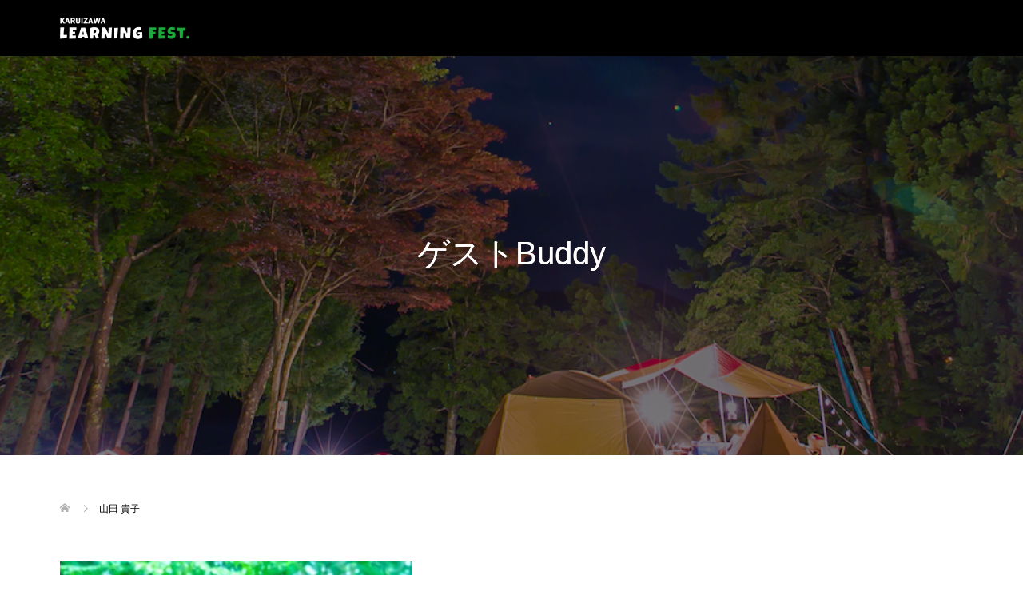

--- FILE ---
content_type: text/html; charset=UTF-8
request_url: https://learning-fest.jp/%E5%B1%B1%E7%94%B0-%E8%B2%B4%E5%AD%90/
body_size: 52083
content:
<!DOCTYPE html>
<html lang="ja"
	itemscope 
	itemtype="http://schema.org/Article" 
	prefix="og: http://ogp.me/ns#" >
<head>
<meta name="google-site-verification" content="zBv9wCTGh2xXEq2JnYjzVn5wbWUo3wiBckTizmNBPY0" />
<meta charset="UTF-8">
<meta name="description" content="山田 貴子参加予定日程：10月7日（金）8日（土）プロフィール神奈川県湯河原町生まれ。慶應義塾大学卒業、同大学院政策・メディア研究科修士課程在学中の2009年に起業。">
<meta name="viewport" content="width=device-width">
<title>山田 貴子 | 軽井沢ラーニングフェスティバル / KARUIZAWA LEARNING FESTIVAL</title>

<!-- All in One SEO Pack 2.7.3 by Michael Torbert of Semper Fi Web Design[414,480] -->
<link rel="canonical" href="https://learning-fest.jp/山田-貴子/" />
<meta property="og:title" content="山田 貴子 | 軽井沢ラーニングフェスティバル / KARUIZAWA LEARNING FESTIVAL" />
<meta property="og:type" content="article" />
<meta property="og:url" content="https://learning-fest.jp/山田-貴子/" />
<meta property="og:image" content="https://learning-fest.jp/wp-content/uploads/2025/09/LeaningFestOGP.png" />
<meta property="og:image:width" content="1200" />
<meta property="og:image:height" content="630" />
<meta property="og:site_name" content="軽井沢ラーニングフェスティバル" />
<meta property="og:description" content="山田 貴子 参加予定日程：10月7日（金）8日（土） プロフィール 神奈川県湯河原町生まれ。慶應義塾大学卒業、同大学院政策・メディア研究科修士課程在学中の2009年に起業。フィリピンの貧困層出身の若者とともに、援助する・されるの関係ではなく、プロフェショナルな仕事を通じ、誰もが自分の心のワクワクに正直に未来を選択できる社会を目指し、オンライン英会話、コミュニティカフェ、美容院など、さまざまな事業を立ち上げる。 2012年、世界経済フォーラムにより33歳以下のリーダーグローバルシェイパーに選出される。 日本国内では、神奈川県湯河原町、長野県軽井沢町にて、こどもたちを中心とした居場所づくりにも取り組む。2022年7月軽井沢発地エリアに森の集会所を開設。 一般社団法人ユガラボ代表理事 / 慶應義塾大学　講師(非常勤) / 神奈川県湯河原町地方創生アドバイザー・教育委員も担う。3人の母。趣味はこどもたちと遊ぶこと。" />
<meta property="article:published_time" content="2022-10-05T13:45:13Z" />
<meta property="article:modified_time" content="2022-10-05T13:46:26Z" />
<meta name="twitter:card" content="summary" />
<meta name="twitter:title" content="山田 貴子 | 軽井沢ラーニングフェスティバル / KARUIZAWA LEARNING FESTIVAL" />
<meta name="twitter:description" content="山田 貴子 参加予定日程：10月7日（金）8日（土） プロフィール 神奈川県湯河原町生まれ。慶應義塾大学卒業、同大学院政策・メディア研究科修士課程在学中の2009年に起業。フィリピンの貧困層出身の若者とともに、援助する・されるの関係ではなく、プロフェショナルな仕事を通じ、誰もが自分の心のワクワクに正直に未来を選択できる社会を目指し、オンライン英会話、コミュニティカフェ、美容院など、さまざまな事業を立ち上げる。 2012年、世界経済フォーラムにより33歳以下のリーダーグローバルシェイパーに選出される。 日本国内では、神奈川県湯河原町、長野県軽井沢町にて、こどもたちを中心とした居場所づくりにも取り組む。2022年7月軽井沢発地エリアに森の集会所を開設。 一般社団法人ユガラボ代表理事 / 慶應義塾大学　講師(非常勤) / 神奈川県湯河原町地方創生アドバイザー・教育委員も担う。3人の母。趣味はこどもたちと遊ぶこと。" />
<meta name="twitter:image" content="https://learning-fest.jp/wp-content/uploads/2025/09/LeaningFestOGP.png" />
<meta itemprop="image" content="https://learning-fest.jp/wp-content/uploads/2025/09/LeaningFestOGP.png" />
<!-- /all in one seo pack -->
<link rel='dns-prefetch' href='//s.w.org' />
<link rel='stylesheet' id='contact-form-7-css'  href='https://learning-fest.jp/wp-content/plugins/contact-form-7/includes/css/styles.css?ver=5.0.3' type='text/css' media='all' />
<link rel='stylesheet' id='tcd-maps-css'  href='https://learning-fest.jp/wp-content/plugins/tcd-google-maps/admin.css?ver=4.9.26' type='text/css' media='all' />
<link rel='stylesheet' id='ewd-ufaq-style-css'  href='https://learning-fest.jp/wp-content/plugins/ultimate-faqs/css/ewd-ufaq-styles.css?ver=4.9.26' type='text/css' media='all' />
<link rel='stylesheet' id='ewd-ufaq-rrssb-css'  href='https://learning-fest.jp/wp-content/plugins/ultimate-faqs/css/rrssb-min.css?ver=4.9.26' type='text/css' media='all' />
<link rel='stylesheet' id='oops-slick-css'  href='https://learning-fest.jp/wp-content/themes/oops_tcd048/css/slick.min.css?ver=4.9.26' type='text/css' media='all' />
<link rel='stylesheet' id='oops-slick-theme-css'  href='https://learning-fest.jp/wp-content/themes/oops_tcd048/css/slick-theme.min.css?ver=4.9.26' type='text/css' media='all' />
<link rel='stylesheet' id='oops-style-css'  href='https://learning-fest.jp/wp-content/themes/oops_tcd048/style.css?ver=1.1.5' type='text/css' media='all' />
<link rel='stylesheet' id='oops-responsive-css'  href='https://learning-fest.jp/wp-content/themes/oops_tcd048/responsive.min.css?ver=1.1.5' type='text/css' media='all' />
<script type='text/javascript' src='https://learning-fest.jp/wp-includes/js/jquery/jquery.js?ver=1.12.4'></script>
<script type='text/javascript' src='https://learning-fest.jp/wp-includes/js/jquery/jquery-migrate.min.js?ver=1.4.1'></script>
<link rel='https://api.w.org/' href='https://learning-fest.jp/wp-json/' />
<link rel="EditURI" type="application/rsd+xml" title="RSD" href="https://learning-fest.jp/xmlrpc.php?rsd" />
<link rel="wlwmanifest" type="application/wlwmanifest+xml" href="https://learning-fest.jp/wp-includes/wlwmanifest.xml" /> 
<meta name="generator" content="WordPress 4.9.26" />
<link rel='shortlink' href='https://learning-fest.jp/?p=2332' />
<link rel="alternate" type="application/json+oembed" href="https://learning-fest.jp/wp-json/oembed/1.0/embed?url=https%3A%2F%2Flearning-fest.jp%2F%25e5%25b1%25b1%25e7%2594%25b0-%25e8%25b2%25b4%25e5%25ad%2590%2F" />
<link rel="alternate" type="text/xml+oembed" href="https://learning-fest.jp/wp-json/oembed/1.0/embed?url=https%3A%2F%2Flearning-fest.jp%2F%25e5%25b1%25b1%25e7%2594%25b0-%25e8%25b2%25b4%25e5%25ad%2590%2F&#038;format=xml" />
    <script type="text/javascript">
        var ajaxurl = 'https://learning-fest.jp/wp-admin/admin-ajax.php';
    </script>
<link rel="shortcut icon" href="https://learning-fest.jp/wp-content/uploads/2023/10/3@4x.png">
<style>
/* Primary color */
.p-global-nav .sub-menu a, .p-news-ticker, .p-widget-dropdown, .p-widget-dropdown select, .p-headline, .p-latest-news__title, .l-footer, .p-menu-button.is-active { background: #121d1f; }

/* Secondary color */
.p-global-nav .sub-menu li a:hover, .p-widget-search__submit:hover, .p-button, .p-review__button:hover, .p-pager__item a:hover, .c-comment__form-submit:hover { background: #44a356; }
.l-header--large .p-global-nav > li > a:hover, .l-header--large.is-active .p-global-nav > li > a:hover, .p-global-nav > .current-menu-item > a, .p-global-nav > li > a:hover, .p-global-nav .current-menu-item > a .p-widget-list a:hover, .p-news-ticker__item-date { color: #44a356; }

/* Tertiary color */
.p-button:hover, .slick-dots li.slick-active, .slick-dots li:hover { background: #44a356; }
.p-article01__title a:hover, .p-article01__category a:hover, .p-footer-blog__archive-link:hover, .p-footer-nav a:hover, .p-social-nav__item a:hover, .p-index-content07__archive-link:hover, .p-news-ticker__archive-link:hover { color: #44a356; }

/* font type */
body { font-family: Verdana, "ヒラギノ角ゴ ProN W3", "Hiragino Kaku Gothic ProN", "メイリオ", Meiryo, sans-serif; }

/* headline font type */
.p-index-slider__item-catch, .p-index-content01__catch, .p-index-content02__item-catch, .p-showcase__catch, .p-index-content04__catch, .p-index-content06__item-catch, .p-index-content07__catch, .p-index-content09__catch, .p-footer-blog__catch, .p-article01__title, .p-page-header__title, .p-headline, .p-article02__title, .p-latest-news__title h2, .p-review__name, .p-review-header__title, #js-header-video .caption .title, #js-header-youtube .caption .title {
font-family: Segoe UI, "ヒラギノ角ゴ ProN W3", "Hiragino Kaku Gothic ProN", "メイリオ", Meiryo, sans-serif; 
}

.p-index-slider__item:nth-child(1) .p-button { background: #ff8000; color: #000000; }
.p-index-slider__item:nth-child(1) .p-button:hover { background: #e37100; color: #ffffff; }
.p-index-slider__item:nth-child(2) .p-button { background: #ff8000; color: #000000; }
.p-index-slider__item:nth-child(2) .p-button:hover { background: #e37100; color: #ffffff; }
.p-index-slider__item:nth-child(3) .p-button { background: #ff8000; color: #000000; }
.p-index-slider__item:nth-child(3) .p-button:hover { background: #e37100; color: #ffffff; }
/* load */
@-webkit-keyframes loading-square-loader {
  0% { box-shadow: 16px -8px rgba(18, 29, 31, 0), 32px 0 rgba(18, 29, 31, 0), 0 -16px rgba(18, 29, 31, 0), 16px -16px rgba(18, 29, 31, 0), 32px -16px rgba(18, 29, 31, 0), 0 -32px rgba(18, 29, 31, 0), 16px -32px rgba(18, 29, 31, 0), 32px -32px rgba(242, 205, 123, 0); }
  5% { box-shadow: 16px -8px rgba(18, 29, 31, 0), 32px 0 rgba(18, 29, 31, 0), 0 -16px rgba(18, 29, 31, 0), 16px -16px rgba(18, 29, 31, 0), 32px -16px rgba(18, 29, 31, 0), 0 -32px rgba(18, 29, 31, 0), 16px -32px rgba(18, 29, 31, 0), 32px -32px rgba(242, 205, 123, 0); }
  10% { box-shadow: 16px 0 rgba(18, 29, 31, 1), 32px -8px rgba(18, 29, 31, 0), 0 -16px rgba(18, 29, 31, 0), 16px -16px rgba(18, 29, 31, 0), 32px -16px rgba(18, 29, 31, 0), 0 -32px rgba(18, 29, 31, 0), 16px -32px rgba(18, 29, 31, 0), 32px -32px rgba(242, 205, 123, 0); }
  15% { box-shadow: 16px 0 rgba(18, 29, 31, 1), 32px 0 rgba(18, 29, 31, 1), 0 -24px rgba(18, 29, 31, 0), 16px -16px rgba(18, 29, 31, 0), 32px -16px rgba(18, 29, 31, 0), 0 -32px rgba(18, 29, 31, 0), 16px -32px rgba(18, 29, 31, 0), 32px -32px rgba(242, 205, 123, 0); }
  20% { box-shadow: 16px 0 rgba(18, 29, 31, 1), 32px 0 rgba(18, 29, 31, 1), 0 -16px rgba(18, 29, 31, 1), 16px -24px rgba(18, 29, 31, 0), 32px -16px rgba(18, 29, 31, 0), 0 -32px rgba(18, 29, 31, 0), 16px -32px rgba(18, 29, 31, 0), 32px -32px rgba(242, 205, 123, 0); }
  25% { box-shadow: 16px 0 rgba(18, 29, 31, 1), 32px 0 rgba(18, 29, 31, 1), 0 -16px rgba(18, 29, 31, 1), 16px -16px rgba(18, 29, 31, 1), 32px -24px rgba(18, 29, 31, 0), 0 -32px rgba(18, 29, 31, 0), 16px -32px rgba(18, 29, 31, 0), 32px -32px rgba(242, 205, 123, 0); }
  30% { box-shadow: 16px 0 rgba(18, 29, 31, 1), 32px 0 rgba(18, 29, 31, 1), 0 -16px rgba(18, 29, 31, 1), 16px -16px rgba(18, 29, 31, 1), 32px -16px rgba(18, 29, 31, 1), 0 -50px rgba(18, 29, 31, 0), 16px -32px rgba(18, 29, 31, 0), 32px -32px rgba(242, 205, 123, 0); }
  35% { box-shadow: 16px 0 rgba(18, 29, 31, 1), 32px 0 rgba(18, 29, 31, 1), 0 -16px rgba(18, 29, 31, 1), 16px -16px rgba(18, 29, 31, 1), 32px -16px rgba(18, 29, 31, 1), 0 -32px rgba(18, 29, 31, 1), 16px -50px rgba(18, 29, 31, 0), 32px -32px rgba(242, 205, 123, 0); }
  40% { box-shadow: 16px 0 rgba(18, 29, 31, 1), 32px 0 rgba(18, 29, 31, 1), 0 -16px rgba(18, 29, 31, 1), 16px -16px rgba(18, 29, 31, 1), 32px -16px rgba(18, 29, 31, 1), 0 -32px rgba(18, 29, 31, 1), 16px -32px rgba(18, 29, 31, 1), 32px -50px rgba(242, 205, 123, 0); }
  45%, 55% { box-shadow: 16px 0 rgba(18, 29, 31, 1), 32px 0 rgba(18, 29, 31, 1), 0 -16px rgba(18, 29, 31, 1), 16px -16px rgba(18, 29, 31, 1), 32px -16px rgba(18, 29, 31, 1), 0 -32px rgba(18, 29, 31, 1), 16px -32px rgba(18, 29, 31, 1), 32px -32px rgba(68, 163, 86, 1); }
  60% { box-shadow: 16px 8px rgba(18, 29, 31, 0), 32px 0 rgba(18, 29, 31, 1), 0 -16px rgba(18, 29, 31, 1), 16px -16px rgba(18, 29, 31, 1), 32px -16px rgba(18, 29, 31, 1), 0 -32px rgba(18, 29, 31, 1), 16px -32px rgba(18, 29, 31, 1), 32px -32px rgba(68, 163, 86, 1); }
  65% { box-shadow: 16px 8px rgba(18, 29, 31, 0), 32px 8px rgba(18, 29, 31, 0), 0 -16px rgba(18, 29, 31, 1), 16px -16px rgba(18, 29, 31, 1), 32px -16px rgba(18, 29, 31, 1), 0 -32px rgba(18, 29, 31, 1), 16px -32px rgba(18, 29, 31, 1), 32px -32px rgba(68, 163, 86, 1); }
  70% { box-shadow: 16px 8px rgba(18, 29, 31, 0), 32px 8px rgba(18, 29, 31, 0), 0 -8px rgba(18, 29, 31, 0), 16px -16px rgba(18, 29, 31, 1), 32px -16px rgba(18, 29, 31, 1), 0 -32px rgba(18, 29, 31, 1), 16px -32px rgba(18, 29, 31, 1), 32px -32px rgba(68, 163, 86, 1); }
  75% { box-shadow: 16px 8px rgba(18, 29, 31, 0), 32px 8px rgba(18, 29, 31, 0), 0 -8px rgba(18, 29, 31, 0), 16px -8px rgba(18, 29, 31, 0), 32px -16px rgba(18, 29, 31, 1), 0 -32px rgba(18, 29, 31, 1), 16px -32px rgba(18, 29, 31, 1), 32px -32px rgba(68, 163, 86, 1); }
  80% { box-shadow: 16px 8px rgba(18, 29, 31, 0), 32px 8px rgba(18, 29, 31, 0), 0 -8px rgba(18, 29, 31, 0), 16px -8px rgba(18, 29, 31, 0), 32px -8px rgba(18, 29, 31, 0), 0 -32px rgba(18, 29, 31, 1), 16px -32px rgba(18, 29, 31, 1), 32px -32px rgba(68, 163, 86, 1); }
  85% { box-shadow: 16px 8px rgba(18, 29, 31, 0), 32px 8px rgba(18, 29, 31, 0), 0 -8px rgba(18, 29, 31, 0), 16px -8px rgba(18, 29, 31, 0), 32px -8px rgba(18, 29, 31, 0), 0 -24px rgba(18, 29, 31, 0), 16px -32px rgba(18, 29, 31, 1), 32px -32px rgba(68, 163, 86, 1); }
  90% { box-shadow: 16px 8px rgba(18, 29, 31, 0), 32px 8px rgba(18, 29, 31, 0), 0 -8px rgba(18, 29, 31, 0), 16px -8px rgba(18, 29, 31, 0), 32px -8px rgba(18, 29, 31, 0), 0 -24px rgba(18, 29, 31, 0), 16px -24px rgba(18, 29, 31, 0), 32px -32px rgba(68, 163, 86, 1); }
  95%, 100% { box-shadow: 16px 8px rgba(18, 29, 31, 0), 32px 8px rgba(18, 29, 31, 0), 0 -8px rgba(18, 29, 31, 0), 16px -8px rgba(18, 29, 31, 0), 32px -8px rgba(18, 29, 31, 0), 0 -24px rgba(18, 29, 31, 0), 16px -24px rgba(18, 29, 31, 0), 32px -24px rgba(68, 163, 86, 0); }
}
@keyframes loading-square-loader {
  0% { box-shadow: 16px -8px rgba(18, 29, 31, 0), 32px 0 rgba(18, 29, 31, 0), 0 -16px rgba(18, 29, 31, 0), 16px -16px rgba(18, 29, 31, 0), 32px -16px rgba(18, 29, 31, 0), 0 -32px rgba(18, 29, 31, 0), 16px -32px rgba(18, 29, 31, 0), 32px -32px rgba(242, 205, 123, 0); }
  5% { box-shadow: 16px -8px rgba(18, 29, 31, 0), 32px 0 rgba(18, 29, 31, 0), 0 -16px rgba(18, 29, 31, 0), 16px -16px rgba(18, 29, 31, 0), 32px -16px rgba(18, 29, 31, 0), 0 -32px rgba(18, 29, 31, 0), 16px -32px rgba(18, 29, 31, 0), 32px -32px rgba(242, 205, 123, 0); }
  10% { box-shadow: 16px 0 rgba(18, 29, 31, 1), 32px -8px rgba(18, 29, 31, 0), 0 -16px rgba(18, 29, 31, 0), 16px -16px rgba(18, 29, 31, 0), 32px -16px rgba(18, 29, 31, 0), 0 -32px rgba(18, 29, 31, 0), 16px -32px rgba(18, 29, 31, 0), 32px -32px rgba(242, 205, 123, 0); }
  15% { box-shadow: 16px 0 rgba(18, 29, 31, 1), 32px 0 rgba(18, 29, 31, 1), 0 -24px rgba(18, 29, 31, 0), 16px -16px rgba(18, 29, 31, 0), 32px -16px rgba(18, 29, 31, 0), 0 -32px rgba(18, 29, 31, 0), 16px -32px rgba(18, 29, 31, 0), 32px -32px rgba(242, 205, 123, 0); }
  20% { box-shadow: 16px 0 rgba(18, 29, 31, 1), 32px 0 rgba(18, 29, 31, 1), 0 -16px rgba(18, 29, 31, 1), 16px -24px rgba(18, 29, 31, 0), 32px -16px rgba(18, 29, 31, 0), 0 -32px rgba(18, 29, 31, 0), 16px -32px rgba(18, 29, 31, 0), 32px -32px rgba(242, 205, 123, 0); }
  25% { box-shadow: 16px 0 rgba(18, 29, 31, 1), 32px 0 rgba(18, 29, 31, 1), 0 -16px rgba(18, 29, 31, 1), 16px -16px rgba(18, 29, 31, 1), 32px -24px rgba(18, 29, 31, 0), 0 -32px rgba(18, 29, 31, 0), 16px -32px rgba(18, 29, 31, 0), 32px -32px rgba(242, 205, 123, 0); }
  30% { box-shadow: 16px 0 rgba(18, 29, 31, 1), 32px 0 rgba(18, 29, 31, 1), 0 -16px rgba(18, 29, 31, 1), 16px -16px rgba(18, 29, 31, 1), 32px -16px rgba(18, 29, 31, 1), 0 -50px rgba(18, 29, 31, 0), 16px -32px rgba(18, 29, 31, 0), 32px -32px rgba(242, 205, 123, 0); }
  35% { box-shadow: 16px 0 rgba(18, 29, 31, 1), 32px 0 rgba(18, 29, 31, 1), 0 -16px rgba(18, 29, 31, 1), 16px -16px rgba(18, 29, 31, 1), 32px -16px rgba(18, 29, 31, 1), 0 -32px rgba(18, 29, 31, 1), 16px -50px rgba(18, 29, 31, 0), 32px -32px rgba(242, 205, 123, 0); }
  40% { box-shadow: 16px 0 rgba(18, 29, 31, 1), 32px 0 rgba(18, 29, 31, 1), 0 -16px rgba(18, 29, 31, 1), 16px -16px rgba(18, 29, 31, 1), 32px -16px rgba(18, 29, 31, 1), 0 -32px rgba(18, 29, 31, 1), 16px -32px rgba(18, 29, 31, 1), 32px -50px rgba(242, 205, 123, 0); }
  45%, 55% { box-shadow: 16px 0 rgba(18, 29, 31, 1), 32px 0 rgba(18, 29, 31, 1), 0 -16px rgba(18, 29, 31, 1), 16px -16px rgba(18, 29, 31, 1), 32px -16px rgba(18, 29, 31, 1), 0 -32px rgba(18, 29, 31, 1), 16px -32px rgba(18, 29, 31, 1), 32px -32px rgba(68, 163, 86, 1); }
  60% { box-shadow: 16px 8px rgba(18, 29, 31, 0), 32px 0 rgba(18, 29, 31, 1), 0 -16px rgba(18, 29, 31, 1), 16px -16px rgba(18, 29, 31, 1), 32px -16px rgba(18, 29, 31, 1), 0 -32px rgba(18, 29, 31, 1), 16px -32px rgba(18, 29, 31, 1), 32px -32px rgba(68, 163, 86, 1); }
  65% { box-shadow: 16px 8px rgba(18, 29, 31, 0), 32px 8px rgba(18, 29, 31, 0), 0 -16px rgba(18, 29, 31, 1), 16px -16px rgba(18, 29, 31, 1), 32px -16px rgba(18, 29, 31, 1), 0 -32px rgba(18, 29, 31, 1), 16px -32px rgba(18, 29, 31, 1), 32px -32px rgba(68, 163, 86, 1); }
  70% { box-shadow: 16px 8px rgba(18, 29, 31, 0), 32px 8px rgba(18, 29, 31, 0), 0 -8px rgba(18, 29, 31, 0), 16px -16px rgba(18, 29, 31, 1), 32px -16px rgba(18, 29, 31, 1), 0 -32px rgba(18, 29, 31, 1), 16px -32px rgba(18, 29, 31, 1), 32px -32px rgba(68, 163, 86, 1); }
  75% { box-shadow: 16px 8px rgba(18, 29, 31, 0), 32px 8px rgba(18, 29, 31, 0), 0 -8px rgba(18, 29, 31, 0), 16px -8px rgba(18, 29, 31, 0), 32px -16px rgba(18, 29, 31, 1), 0 -32px rgba(18, 29, 31, 1), 16px -32px rgba(18, 29, 31, 1), 32px -32px rgba(68, 163, 86, 1); }
  80% { box-shadow: 16px 8px rgba(18, 29, 31, 0), 32px 8px rgba(18, 29, 31, 0), 0 -8px rgba(18, 29, 31, 0), 16px -8px rgba(18, 29, 31, 0), 32px -8px rgba(18, 29, 31, 0), 0 -32px rgba(18, 29, 31, 1), 16px -32px rgba(18, 29, 31, 1), 32px -32px rgba(68, 163, 86, 1); }
  85% { box-shadow: 16px 8px rgba(18, 29, 31, 0), 32px 8px rgba(18, 29, 31, 0), 0 -8px rgba(18, 29, 31, 0), 16px -8px rgba(18, 29, 31, 0), 32px -8px rgba(18, 29, 31, 0), 0 -24px rgba(18, 29, 31, 0), 16px -32px rgba(18, 29, 31, 1), 32px -32px rgba(68, 163, 86, 1); }
  90% { box-shadow: 16px 8px rgba(18, 29, 31, 0), 32px 8px rgba(18, 29, 31, 0), 0 -8px rgba(18, 29, 31, 0), 16px -8px rgba(18, 29, 31, 0), 32px -8px rgba(18, 29, 31, 0), 0 -24px rgba(18, 29, 31, 0), 16px -24px rgba(18, 29, 31, 0), 32px -32px rgba(68, 163, 86, 1); }
  95%, 100% { box-shadow: 16px 8px rgba(18, 29, 31, 0), 32px 8px rgba(18, 29, 31, 0), 0 -8px rgba(18, 29, 31, 0), 16px -8px rgba(18, 29, 31, 0), 32px -8px rgba(18, 29, 31, 0), 0 -24px rgba(18, 29, 31, 0), 16px -24px rgba(18, 29, 31, 0), 32px -24px rgba(68, 163, 86, 0); }
}

.c-load--type2:before { box-shadow: 16px 0 0 rgba(18, 29, 31, 1), 32px 0 0 rgba(18, 29, 31, 1), 0 -16px 0 rgba(18, 29, 31, 1), 16px -16px 0 rgba(18, 29, 31, 1), 32px -16px 0 rgba(18, 29, 31, 1), 0 -32px rgba(18, 29, 31, 1), 16px -32px rgba(18, 29, 31, 1), 32px -32px rgba(68, 163, 86, 0); }
.c-load--type2:after { background-color: rgba(68, 163, 86, 1); }
.c-load--type1 { border: 3px solid rgba(18, 29, 31, 0.2); border-top-color: #121d1f; }
#site_loader_animation.c-load--type3 i { background: #121d1f; }

/* hover effect */
.p-hover-effect--type1:hover img { -webkit-transform: scale(1.2) rotate(2deg); transform: scale(1.2) rotate(2deg); }
.p-hover-effect--type2 img { margin-left: 15px; -webkit-transform: scale(1.2) translate3d(-15px, 0, 0); transform: scale(1.2) translate3d(-15px, 0, 0);}
.p-hover-effect--type2:hover img { opacity: 0.5 }
.p-hover-effect--type3 { background: #ffffff; }
.p-hover-effect--type3:hover img { opacity: 0.5; }

/* Page header */
.p-page-header::before { background: rgba(0, 0, 0, ) }

/* Entry body */
.p-entry__body, .p-entry__body p { font-size: 16px; }
.p-entry__body a { color: #ff7f00; }

/* Header */
.l-header, .l-header--large.is-active { background: rgba(0, 0, 0, 1); }
.l-header__logo a { color: #ffffff; } 
.p-global-nav > li > a, .l-header--large.is-active .p-global-nav > li > a { color: #ffffff; }

/* Contents builder */
#cb_6::before { background: rgba( 0, 0, 0, 0.2); }
#cb_6 .p-button { background: #ff8000; color: #ffffff; }
#cb_6 .p-button:hover { background: #44a356; color: #ffffff; }
#cb_7::before { background: rgba( 0, 0, 0, 0.2); }
#cb_7 .p-button { background: #ff8000; color: #ffffff; }
#cb_7 .p-button:hover { background: #44a356; color: #ffffff; }
#cb_8::before { background: rgba( 0, 0, 0, 0.4); }
#cb_8 .p-button { background: #ff8000; color: #ffffff; }
#cb_8 .p-button:hover { background: #44a356; color: #ffffff; }
#cb_9::before { background: rgba( 0, 0, 0, 0.4); }
#cb_9 .p-button { background: #ff8000; color: #ffffff; }
#cb_9 .p-button:hover { background: #44a356; color: #ffffff; }
#cb_10::before { background: rgba( 0, 0, 0, 0.4); }
#cb_10 .p-button { background: #ff8000; color: #ffffff; }
#cb_10 .p-button:hover { background: #44a356; color: #ffffff; }
#cb_17::before { background: rgba( 0, 0, 0, 0.2); }
#cb_17 .p-button { background: #ff8000; color: #ffffff; }
#cb_17 .p-button:hover { background: #44a356; color: #ffffff; }
#cb_18::before { background: rgba( 0, 0, 0, 0.2); }
#cb_18 .p-button { background: #ff8000; color: #ffffff; }
#cb_18 .p-button:hover { background: #44a356; color: #ffffff; }
#cb_19::before { background: rgba( 0, 0, 0, 0); }
#cb_19 .p-button { background: #ff8000; color: #ffffff; }
#cb_19 .p-button:hover { background: #44a356; color: #ffffff; }
#cb_20::before { background: rgba( 0, 0, 0, 0.3); }
#cb_20 .p-button { background: #ff8000; color: #ffffff; }
#cb_20 .p-button:hover { background: #44a356; color: #ffffff; }
#cb_54::before { background: rgba( 0, 0, 0, ); }
#cb_54 .p-button { background: #ff8000; color: #ffffff; }
#cb_54 .p-button:hover { background: #e37100; color: #ffffff; }
#cb_56::before { background: rgba( 0, 0, 0, ); }
#cb_56 .p-button { background: #ff8000; color: #ffffff; }
#cb_56 .p-button:hover { background: #e37100; color: #000000; }

/* Footer bar */

/* Responsive */
@media only screen and (max-width: 1200px) {
.l-header, .l-header--large.is-active { background: #000000; }
.p-global-nav { background: rgba(18, 29, 31, 0.8); }	
.l-header__logo a { color: #ffffff; } 
}
@media only screen and (max-width: 767px) {

@-webkit-keyframes loading-square-loader {
  0% { box-shadow: 10px -5px rgba(18, 29, 31, 0), 20px 0 rgba(18, 29, 31, 0), 0 -10px rgba(18, 29, 31, 0), 10px -10px rgba(18, 29, 31, 0), 20px -10px rgba(18, 29, 31, 0), 0 -20px rgba(18, 29, 31, 0), 10px -20px rgba(18, 29, 31, 0), 20px -20px rgba(242, 205, 123, 0); }
  5% { box-shadow: 10px -5px rgba(18, 29, 31, 0), 20px 0 rgba(18, 29, 31, 0), 0 -10px rgba(18, 29, 31, 0), 10px -10px rgba(18, 29, 31, 0), 20px -10px rgba(18, 29, 31, 0), 0 -20px rgba(18, 29, 31, 0), 10px -20px rgba(18, 29, 31, 0), 20px -20px rgba(242, 205, 123, 0); }
  10% { box-shadow: 10px 0 rgba(18, 29, 31, 1), 20px -5px rgba(18, 29, 31, 0), 0 -10px rgba(18, 29, 31, 0), 10px -10px rgba(18, 29, 31, 0), 20px -10px rgba(18, 29, 31, 0), 0 -20px rgba(18, 29, 31, 0), 10px -20px rgba(18, 29, 31, 0), 20px -20px rgba(242, 205, 123, 0); }
  15% { box-shadow: 10px 0 rgba(18, 29, 31, 1), 20px 0 rgba(18, 29, 31, 1), 0 -15px rgba(18, 29, 31, 0), 10px -10px rgba(18, 29, 31, 0), 20px -10px rgba(18, 29, 31, 0), 0 -20px rgba(18, 29, 31, 0), 10px -20px rgba(18, 29, 31, 0), 20px -20px rgba(242, 205, 123, 0); }
  20% { box-shadow: 10px 0 rgba(18, 29, 31, 1), 20px 0 rgba(18, 29, 31, 1), 0 -10px rgba(18, 29, 31, 1), 10px -15px rgba(18, 29, 31, 0), 20px -10px rgba(18, 29, 31, 0), 0 -20px rgba(18, 29, 31, 0), 10px -20px rgba(18, 29, 31, 0), 20px -20px rgba(242, 205, 123, 0); }
  25% { box-shadow: 10px 0 rgba(18, 29, 31, 1), 20px 0 rgba(18, 29, 31, 1), 0 -10px rgba(18, 29, 31, 1), 10px -10px rgba(18, 29, 31, 1), 20px -15px rgba(18, 29, 31, 0), 0 -20px rgba(18, 29, 31, 0), 10px -20px rgba(18, 29, 31, 0), 20px -20px rgba(242, 205, 123, 0); }
  30% { box-shadow: 10px 0 rgba(18, 29, 31, 1), 20px 0 rgba(18, 29, 31, 1), 0 -10px rgba(18, 29, 31, 1), 10px -10px rgba(18, 29, 31, 1), 20px -10px rgba(18, 29, 31, 1), 0 -50px rgba(18, 29, 31, 0), 10px -20px rgba(18, 29, 31, 0), 20px -20px rgba(242, 205, 123, 0); }
  35% { box-shadow: 10px 0 rgba(18, 29, 31, 1), 20px 0 rgba(18, 29, 31, 1), 0 -10px rgba(18, 29, 31, 1), 10px -10px rgba(18, 29, 31, 1), 20px -10px rgba(18, 29, 31, 1), 0 -20px rgba(18, 29, 31, 1), 10px -50px rgba(18, 29, 31, 0), 20px -20px rgba(242, 205, 123, 0); }
  40% { box-shadow: 10px 0 rgba(18, 29, 31, 1), 20px 0 rgba(18, 29, 31, 1), 0 -10px rgba(18, 29, 31, 1), 10px -10px rgba(18, 29, 31, 1), 20px -10px rgba(18, 29, 31, 1), 0 -20px rgba(18, 29, 31, 1), 10px -20px rgba(18, 29, 31, 1), 20px -50px rgba(242, 205, 123, 0); }
  45%, 55% { box-shadow: 10px 0 rgba(18, 29, 31, 1), 20px 0 rgba(18, 29, 31, 1), 0 -10px rgba(18, 29, 31, 1), 10px -10px rgba(18, 29, 31, 1), 20px -10px rgba(18, 29, 31, 1), 0 -20px rgba(18, 29, 31, 1), 10px -20px rgba(18, 29, 31, 1), 20px -20px rgba(68, 163, 86, 1); }
  60% { box-shadow: 10px 5px rgba(18, 29, 31, 0), 20px 0 rgba(18, 29, 31, 1), 0 -10px rgba(18, 29, 31, 1), 10px -10px rgba(18, 29, 31, 1), 20px -10px rgba(18, 29, 31, 1), 0 -20px rgba(18, 29, 31, 1), 10px -20px rgba(18, 29, 31, 1), 20px -20px rgba(68, 163, 86, 1); }
  65% { box-shadow: 10px 5px rgba(18, 29, 31, 0), 20px 5px rgba(18, 29, 31, 0), 0 -10px rgba(18, 29, 31, 1), 10px -10px rgba(18, 29, 31, 1), 20px -10px rgba(18, 29, 31, 1), 0 -20px rgba(18, 29, 31, 1), 10px -20px rgba(18, 29, 31, 1), 20px -20px rgba(68, 163, 86, 1); }
  70% { box-shadow: 10px 5px rgba(18, 29, 31, 0), 20px 5px rgba(18, 29, 31, 0), 0 -5px rgba(18, 29, 31, 0), 10px -10px rgba(18, 29, 31, 1), 20px -10px rgba(18, 29, 31, 1), 0 -20px rgba(18, 29, 31, 1), 10px -20px rgba(18, 29, 31, 1), 20px -20px rgba(68, 163, 86, 1); }
  75% { box-shadow: 10px 5px rgba(18, 29, 31, 0), 20px 5px rgba(18, 29, 31, 0), 0 -5px rgba(18, 29, 31, 0), 10px -5px rgba(18, 29, 31, 0), 20px -10px rgba(18, 29, 31, 1), 0 -20px rgba(18, 29, 31, 1), 10px -20px rgba(18, 29, 31, 1), 20px -20px rgba(68, 163, 86, 1); }
  80% { box-shadow: 10px 5px rgba(18, 29, 31, 0), 20px 5px rgba(18, 29, 31, 0), 0 -5px rgba(18, 29, 31, 0), 10px -5px rgba(18, 29, 31, 0), 20px -5px rgba(18, 29, 31, 0), 0 -20px rgba(18, 29, 31, 1), 10px -20px rgba(18, 29, 31, 1), 20px -20px rgba(68, 163, 86, 1); }
  85% { box-shadow: 10px 5px rgba(18, 29, 31, 0), 20px 5px rgba(18, 29, 31, 0), 0 -5px rgba(18, 29, 31, 0), 10px -5px rgba(18, 29, 31, 0), 20px -5px rgba(18, 29, 31, 0), 0 -15px rgba(18, 29, 31, 0), 10px -20px rgba(18, 29, 31, 1), 20px -20px rgba(68, 163, 86, 1); }
  90% { box-shadow: 10px 5px rgba(18, 29, 31, 0), 20px 5px rgba(18, 29, 31, 0), 0 -5px rgba(18, 29, 31, 0), 10px -5px rgba(18, 29, 31, 0), 20px -5px rgba(18, 29, 31, 0), 0 -15px rgba(18, 29, 31, 0), 10px -15px rgba(18, 29, 31, 0), 20px -20px rgba(68, 163, 86, 1); }
  95%, 100% { box-shadow: 10px 5px rgba(18, 29, 31, 0), 20px 5px rgba(18, 29, 31, 0), 0 -5px rgba(18, 29, 31, 0), 10px -5px rgba(18, 29, 31, 0), 20px -5px rgba(18, 29, 31, 0), 0 -15px rgba(18, 29, 31, 0), 10px -15px rgba(18, 29, 31, 0), 20px -15px rgba(68, 163, 86, 0); }
}
@keyframes loading-square-loader {
  0% { box-shadow: 10px -5px rgba(18, 29, 31, 0), 20px 0 rgba(18, 29, 31, 0), 0 -10px rgba(18, 29, 31, 0), 10px -10px rgba(18, 29, 31, 0), 20px -10px rgba(18, 29, 31, 0), 0 -20px rgba(18, 29, 31, 0), 10px -20px rgba(18, 29, 31, 0), 20px -20px rgba(242, 205, 123, 0); }
  5% { box-shadow: 10px -5px rgba(18, 29, 31, 0), 20px 0 rgba(18, 29, 31, 0), 0 -10px rgba(18, 29, 31, 0), 10px -10px rgba(18, 29, 31, 0), 20px -10px rgba(18, 29, 31, 0), 0 -20px rgba(18, 29, 31, 0), 10px -20px rgba(18, 29, 31, 0), 20px -20px rgba(242, 205, 123, 0); }
  10% { box-shadow: 10px 0 rgba(18, 29, 31, 1), 20px -5px rgba(18, 29, 31, 0), 0 -10px rgba(18, 29, 31, 0), 10px -10px rgba(18, 29, 31, 0), 20px -10px rgba(18, 29, 31, 0), 0 -20px rgba(18, 29, 31, 0), 10px -20px rgba(18, 29, 31, 0), 20px -20px rgba(242, 205, 123, 0); }
  15% { box-shadow: 10px 0 rgba(18, 29, 31, 1), 20px 0 rgba(18, 29, 31, 1), 0 -15px rgba(18, 29, 31, 0), 10px -10px rgba(18, 29, 31, 0), 20px -10px rgba(18, 29, 31, 0), 0 -20px rgba(18, 29, 31, 0), 10px -20px rgba(18, 29, 31, 0), 20px -20px rgba(242, 205, 123, 0); }
  20% { box-shadow: 10px 0 rgba(18, 29, 31, 1), 20px 0 rgba(18, 29, 31, 1), 0 -10px rgba(18, 29, 31, 1), 10px -15px rgba(18, 29, 31, 0), 20px -10px rgba(18, 29, 31, 0), 0 -20px rgba(18, 29, 31, 0), 10px -20px rgba(18, 29, 31, 0), 20px -20px rgba(242, 205, 123, 0); }
  25% { box-shadow: 10px 0 rgba(18, 29, 31, 1), 20px 0 rgba(18, 29, 31, 1), 0 -10px rgba(18, 29, 31, 1), 10px -10px rgba(18, 29, 31, 1), 20px -15px rgba(18, 29, 31, 0), 0 -20px rgba(18, 29, 31, 0), 10px -20px rgba(18, 29, 31, 0), 20px -20px rgba(242, 205, 123, 0); }
  30% { box-shadow: 10px 0 rgba(18, 29, 31, 1), 20px 0 rgba(18, 29, 31, 1), 0 -10px rgba(18, 29, 31, 1), 10px -10px rgba(18, 29, 31, 1), 20px -10px rgba(18, 29, 31, 1), 0 -50px rgba(18, 29, 31, 0), 10px -20px rgba(18, 29, 31, 0), 20px -20px rgba(242, 205, 123, 0); }
  35% { box-shadow: 10px 0 rgba(18, 29, 31, 1), 20px 0 rgba(18, 29, 31, 1), 0 -10px rgba(18, 29, 31, 1), 10px -10px rgba(18, 29, 31, 1), 20px -10px rgba(18, 29, 31, 1), 0 -20px rgba(18, 29, 31, 1), 10px -50px rgba(18, 29, 31, 0), 20px -20px rgba(242, 205, 123, 0); }
  40% { box-shadow: 10px 0 rgba(18, 29, 31, 1), 20px 0 rgba(18, 29, 31, 1), 0 -10px rgba(18, 29, 31, 1), 10px -10px rgba(18, 29, 31, 1), 20px -10px rgba(18, 29, 31, 1), 0 -20px rgba(18, 29, 31, 1), 10px -20px rgba(18, 29, 31, 1), 20px -50px rgba(242, 205, 123, 0); }
  45%, 55% { box-shadow: 10px 0 rgba(18, 29, 31, 1), 20px 0 rgba(18, 29, 31, 1), 0 -10px rgba(18, 29, 31, 1), 10px -10px rgba(18, 29, 31, 1), 20px -10px rgba(18, 29, 31, 1), 0 -20px rgba(18, 29, 31, 1), 10px -20px rgba(18, 29, 31, 1), 20px -20px rgba(68, 163, 86, 1); }
  60% { box-shadow: 10px 5px rgba(18, 29, 31, 0), 20px 0 rgba(18, 29, 31, 1), 0 -10px rgba(18, 29, 31, 1), 10px -10px rgba(18, 29, 31, 1), 20px -10px rgba(18, 29, 31, 1), 0 -20px rgba(18, 29, 31, 1), 10px -20px rgba(18, 29, 31, 1), 20px -20px rgba(68, 163, 86, 1); }
  65% { box-shadow: 10px 5px rgba(18, 29, 31, 0), 20px 5px rgba(18, 29, 31, 0), 0 -10px rgba(18, 29, 31, 1), 10px -10px rgba(18, 29, 31, 1), 20px -10px rgba(18, 29, 31, 1), 0 -20px rgba(18, 29, 31, 1), 10px -20px rgba(18, 29, 31, 1), 20px -20px rgba(68, 163, 86, 1); }
  70% { box-shadow: 10px 5px rgba(18, 29, 31, 0), 20px 5px rgba(18, 29, 31, 0), 0 -5px rgba(18, 29, 31, 0), 10px -10px rgba(18, 29, 31, 1), 20px -10px rgba(18, 29, 31, 1), 0 -20px rgba(18, 29, 31, 1), 10px -20px rgba(18, 29, 31, 1), 20px -20px rgba(68, 163, 86, 1); }
  75% { box-shadow: 10px 5px rgba(18, 29, 31, 0), 20px 5px rgba(18, 29, 31, 0), 0 -5px rgba(18, 29, 31, 0), 10px -5px rgba(18, 29, 31, 0), 20px -10px rgba(18, 29, 31, 1), 0 -20px rgba(18, 29, 31, 1), 10px -20px rgba(18, 29, 31, 1), 20px -20px rgba(68, 163, 86, 1); }
  80% { box-shadow: 10px 5px rgba(18, 29, 31, 0), 20px 5px rgba(18, 29, 31, 0), 0 -5px rgba(18, 29, 31, 0), 10px -5px rgba(18, 29, 31, 0), 20px -5px rgba(18, 29, 31, 0), 0 -20px rgba(18, 29, 31, 1), 10px -20px rgba(18, 29, 31, 1), 20px -20px rgba(68, 163, 86, 1); }
  85% { box-shadow: 10px 5px rgba(18, 29, 31, 0), 20px 5px rgba(18, 29, 31, 0), 0 -5px rgba(18, 29, 31, 0), 10px -5px rgba(18, 29, 31, 0), 20px -5px rgba(18, 29, 31, 0), 0 -15px rgba(18, 29, 31, 0), 10px -20px rgba(18, 29, 31, 1), 20px -20px rgba(68, 163, 86, 1); }
  90% { box-shadow: 10px 5px rgba(18, 29, 31, 0), 20px 5px rgba(18, 29, 31, 0), 0 -5px rgba(18, 29, 31, 0), 10px -5px rgba(18, 29, 31, 0), 20px -5px rgba(18, 29, 31, 0), 0 -15px rgba(18, 29, 31, 0), 10px -15px rgba(18, 29, 31, 0), 20px -20px rgba(68, 163, 86, 1); }
  95%, 100% { box-shadow: 10px 5px rgba(18, 29, 31, 0), 20px 5px rgba(18, 29, 31, 0), 0 -5px rgba(18, 29, 31, 0), 10px -5px rgba(18, 29, 31, 0), 20px -5px rgba(18, 29, 31, 0), 0 -15px rgba(18, 29, 31, 0), 10px -15px rgba(18, 29, 31, 0), 20px -15px rgba(68, 163, 86, 0); }
}
.c-load--type2:before { box-shadow: 10px 0 0 rgba(18, 29, 31, 1), 20px 0 0 rgba(18, 29, 31, 1), 0 -10px 0 rgba(18, 29, 31, 1), 10px -10px 0 rgba(18, 29, 31, 1), 20px -10px 0 rgba(18, 29, 31, 1), 0 -20px rgba(18, 29, 31, 1), 10px -20px rgba(18, 29, 31, 1), 20px -20px rgba(68, 163, 86, 0); }

}

/* Custom CSS */
.wpcf7 .wpcf7-submit{
background-color:#44a356;
}

/*ヘッダメニュー*/
.l-header--large .p-global-nav > li > a{
font-weight: 600;
}

/* トップページ-登録フォーム  ----------------------------------------------------------------- */
#cb_8 { padding:100px 0; background:#eeefef; text-align:center; }
#asumeruform .form_item { width:66.40625%; max-width:850px; margin:30px auto; display: -webkit-box; display: -webkit-flex; display: -ms-flexbox; display: flex; -webkit-box-pack:justify; -ms-flex-pack:justify; justify-content:space-between; text-align:left; }
#asumeruform .form_item li { width:100%; }
#asumeruform .form_item li:nth-child(1) { margin-right:50px; }
#asumeruform label {  font-size:14px; line-height:2.8;  }
#asumeruform .inputSelect { padding:3px; font-size:12px; color:#000; }
#asumeruform .inputText.inputTextShortest { width:100%; height:40px; padding-left:12px; padding-right:12px; }
#asumeruform textarea { font-size:12px; width:98%; height:150px; padding:3px; }
#asumeruform .center-text { margin-top:70px; text-align:center; }
#asumeruform span.require { color:red; font-weight:bold; }
:placeholder-shown, ::-webkit-input-placeholder, :-moz-placeholder, ::-moz-placeholder, :-ms-input-placeholder  { color:#bbb; }
@media only screen and (max-width: 767px) {
#cb_8 { padding:25px 0 30px; }
.p-freespace__inner { width: 88.88889%; box-sizing: border-box; text-align: center; }
.p-freespace__inner .p-showcase__catch { margin-bottom:6px; }
.p-freespace__inner .p-showcase__desc { margin-bottom:5px; text-align:left; font-size:14px !important; }
#asumeruform label {  font-size:12px; line-height:3.4; margin-bottom:6px; }
#asumeruform .form_item li:nth-child(1) { margin-bottom:20px; }
#asumeruform .form_item { width:100%; margin:10px auto; flex-direction:column; text-align:left; }
#asumeruform .center-text { margin-top:30px; }
}
.text-center{text-align:center;}

.p-index-content01,.p-index-content01__catch {
    font-family: 游明朝,"Yu Mincho",YuMincho,"Hiragino Mincho ProN";
font-weight: 600;
}

.p-index-content01__catch{
margin-bottom:14px;
}

.p-index-content01__desc{
font-weight: 600;
}

.p-index-slider__item-catch, .p-index-content01__catch, .p-index-content02__item-catch, .p-showcase__catch, .p-index-content04__catch, .p-index-content06__item-catch, .p-index-content07__catch, .p-index-content09__catch, .p-footer-blog__catch, .p-article01__title, .p-page-header__title, .p-headline, .p-article02__title, .p-latest-news__title h2, .p-review__name, .p-review-header__title, #js-header-video .caption .title, #js-header-youtube .caption .title {
    font-family: apple-system, BlinkMacSystemFont, "Helvetica Neue", YuGothic, "ヒラギノ角ゴ ProN W3", Hiragino Kaku Gothic ProN, Arial, "メイリオ", Meiryo, sans-serif;
}

.p-index-slider__item.is-active .p-index-slider__item-catch, .p-index-slider__item.is-active .p-index-slider__item-desc, .p-index-slider__item.is-active .p-index-slider__item-image {
    opacity: 1;
    font-weight: 700;
}

.p-index-slider__item-desc p{
    font-size: 16px;
}

.p-index-content02__item-desc{
text-align: center;
}

.p-footer-cta__catch{
font-size: 14px;
}

/*
table
*/
table {
  width: 100%;
  border-top: 1px solid #DDD;
  line-height: 2;
}
table.nb {
  border-top: none;
}
table th, table td {
  padding: 1em 2em 1em 0;
  border-bottom: 1px solid #DDD;
}
table th {
  font-weight: bold;
}
table td:last-child {
  padding: 1em 0;
}
table ul, .note ul {
  padding-left: 2em;
  list-style-type: square;
}
table.tb_pln {
  border: none;
}
table.tb_pln th, table.tb_pln td {
  padding: 0 2em 0 0;
  border: none;
  vertical-align: top;
}
table th.colored,
table td.colored {
  background: #EEE;
}

table, tbody, tfoot, thead, tr, th, td{
	margin: 0;
	padding: 0;
	border: 0;
	outline: 0;
	font-style: inherit;
	font-family: inherit;
	font-size: 14px;
}
table {
	border-collapse: collapse;
	border-spacing: 0;
}
th, td {
	text-align: left;
	font-weight: normal;
}
th{
  font-weight: bold;
}
table{font-size:inherit;font:100%;}

#cb_9 {
padding-bottom: 60px;
}

#cb_8{
background: #fff;
padding: 64px 0;
}

.ufaq-faq-div {
    margin: 2px 0;
    padding: 14px 0;
    clear: both;
}
.p-showcase__catch{
font-weight: 600;
}

.p-page-header__desc{
text-align:center;
font-size: 16px;
}</style>
		<style type="text/css">.recentcomments a{display:inline !important;padding:0 !important;margin:0 !important;}</style>
		<style type="text/css">

</style>
<link rel="icon" href="https://learning-fest.jp/wp-content/uploads/2023/10/cropped-アセット-3@4x-3-32x32.png" sizes="32x32" />
<link rel="icon" href="https://learning-fest.jp/wp-content/uploads/2023/10/cropped-アセット-3@4x-3-192x192.png" sizes="192x192" />
<link rel="apple-touch-icon-precomposed" href="https://learning-fest.jp/wp-content/uploads/2023/10/cropped-アセット-3@4x-3-180x180.png" />
<meta name="msapplication-TileImage" content="https://learning-fest.jp/wp-content/uploads/2023/10/cropped-アセット-3@4x-3-270x270.png" />
</head>
<body>
<header id="js-header" class="l-header">
	<div class="l-header__inner">
				<div class="p-logo l-header__logo l-header__logo--retina">
			<a href="https://learning-fest.jp/"><img src="https://learning-fest.jp/wp-content/uploads/2018/08/logotype_white@2x.png" alt="軽井沢ラーニングフェスティバル / KARUIZAWA LEARNING FESTIVAL"></a>
		</div>
			</div>
</header>
<main class="l-main">	
	<article class="p-entry">
			<header class="p-page-header" data-parallax="scroll" data-image-src="https://learning-fest.jp/wp-content/uploads/2018/10/固定ページヘッダー用.jpeg">
		<div class="p-page-header__inner l-inner" style="text-shadow: 0px 0px 0px ">
			<h1 class="p-page-header__title" style="color: ; font-size: 40px;">ゲストBuddy</h1>
			<p class="p-page-header__desc" style="color: ; font-size: 14px;"></p>
		</div>
	</header>
		<div class="p-entry__inner l-inner">
					<ul class="p-breadcrumb c-breadcrumb u-clearfix" itemscope itemtype="http://schema.org/BreadcrumbList">
			<li class="p-breadcrumb__item c-breadcrumb__item c-breadcrumb__item--home" itemprop="itemListElement" itemscope
      itemtype="http://schema.org/ListItem">
				<a href="https://learning-fest.jp/" itemscope itemtype="http://schema.org/Thing"
       itemprop="item"><span itemprop="name">HOME</span></a>
				<meta itemprop="position" content="1" />
			</li>
						<li class="p-breadcrumb__item c-breadcrumb__item">山田 貴子</li>
					</ul>
			<div class="p-entry__body">
<p><img class="alignnone size-full wp-image-2334" src="https://learning-fest.jp/wp-content/uploads/2022/10/山田-貴子-2.jpg" alt="" width="440" height="440" srcset="https://learning-fest.jp/wp-content/uploads/2022/10/山田-貴子-2.jpg 440w, https://learning-fest.jp/wp-content/uploads/2022/10/山田-貴子-2-150x150.jpg 150w, https://learning-fest.jp/wp-content/uploads/2022/10/山田-貴子-2-300x300.jpg 300w, https://learning-fest.jp/wp-content/uploads/2022/10/山田-貴子-2-320x320.jpg 320w, https://learning-fest.jp/wp-content/uploads/2022/10/山田-貴子-2-120x120.jpg 120w" sizes="(max-width: 440px) 100vw, 440px" /></p>
<h2>山田 貴子</h2>
<p>参加予定日程：10月7日（金）8日（土）</p>
<h3>プロフィール</h3>
<p>神奈川県湯河原町生まれ。慶應義塾大学卒業、同大学院政策・メディア研究科修士課程在学中の2009年に起業。フィリピンの貧困層出身の若者とともに、援助する・されるの関係ではなく、プロフェショナルな仕事を通じ、誰もが自分の心のワクワクに正直に未来を選択できる社会を目指し、オンライン英会話、コミュニティカフェ、美容院など、さまざまな事業を立ち上げる。</p>
<p>2012年、世界経済フォーラムにより33歳以下のリーダーグローバルシェイパーに選出される。</p>
<p>日本国内では、神奈川県湯河原町、長野県軽井沢町にて、こどもたちを中心とした居場所づくりにも取り組む。2022年7月軽井沢発地エリアに森の集会所を開設。</p>
<p>一般社団法人ユガラボ代表理事 / 慶應義塾大学　講師(非常勤) / 神奈川県湯河原町地方創生アドバイザー・教育委員も担う。3人の母。趣味はこどもたちと遊ぶこと。</p>
			</div>
		</div>				
	</article>
	<div id="js-pagetop" class="p-pagetop"><a href="#"></a></div>
</main>
<footer class="l-footer">
	<div class="l-footer__inner l-inner">
		<div class="p-footer-blog">
			<h2 class="p-footer-blog__catch"></h2>
			<a class="p-footer-blog__archive-link" href="https://learning-fest.jp/%e3%83%96%e3%83%ad%e3%82%b0%e4%b8%80%e8%a6%a7%e3%83%9a%e3%83%bc%e3%82%b8/"></a>			<div id="js-footer-blog__list" class="p-footer-blog__list">
				<div class="p-footer-blog__item-wrapper clearfix">
					<article class="p-footer-blog__item p-article01">
						<a class="p-article01__thumbnail p-hover-effect--type1" href="https://learning-fest.jp/2024/11/07/2023/">
<img width="720" height="360" src="https://learning-fest.jp/wp-content/uploads/2024/11/IMG_3917-1-720x360.jpg" class="attachment-size1 size-size1 wp-post-image" alt="" />						</a>
						<h3 class="p-footer-blog__item-title p-article01__title"><a href="https://learning-fest.jp/2024/11/07/2023/">2023</a></h3>
						<p class="p-article01__meta"><time class="p-article01__date" datetime="2024-11-07">2024.11.07</time><span class="p-article01__category"><a href="https://learning-fest.jp/category/%e3%83%95%e3%82%a9%e3%83%88%e3%82%ae%e3%83%a3%e3%83%a9%e3%83%aa%e3%83%bc/" rel="category tag">フォトギャラリー</a></span></p>
					</article>
					<article class="p-footer-blog__item p-article01">
						<a class="p-article01__thumbnail p-hover-effect--type1" href="https://learning-fest.jp/2024/11/06/2024kidscamp/">
<img width="720" height="360" src="https://learning-fest.jp/wp-content/uploads/2024/11/Lr_5555-720x360.jpg" class="attachment-size1 size-size1 wp-post-image" alt="" />						</a>
						<h3 class="p-footer-blog__item-title p-article01__title"><a href="https://learning-fest.jp/2024/11/06/2024kidscamp/">2024キッズキャンプ</a></h3>
						<p class="p-article01__meta"><time class="p-article01__date" datetime="2024-11-06">2024.11.06</time><span class="p-article01__category"><a href="https://learning-fest.jp/category/%e3%83%95%e3%82%a9%e3%83%88%e3%82%ae%e3%83%a3%e3%83%a9%e3%83%aa%e3%83%bc/" rel="category tag">フォトギャラリー</a>, <a href="https://learning-fest.jp/category/%e6%9c%aa%e5%88%86%e9%a1%9e/" rel="category tag">未分類</a></span></p>
					</article>
					<article class="p-footer-blog__item p-article01">
						<a class="p-article01__thumbnail p-hover-effect--type1" href="https://learning-fest.jp/2024/11/05/photo2024autumn/">
<img width="720" height="360" src="https://learning-fest.jp/wp-content/uploads/2024/11/写真-2024-10-26-11-10-02-720x360.jpg" class="attachment-size1 size-size1 wp-post-image" alt="" />						</a>
						<h3 class="p-footer-blog__item-title p-article01__title"><a href="https://learning-fest.jp/2024/11/05/photo2024autumn/">2024</a></h3>
						<p class="p-article01__meta"><time class="p-article01__date" datetime="2024-11-05">2024.11.05</time><span class="p-article01__category"><a href="https://learning-fest.jp/category/%e3%83%95%e3%82%a9%e3%83%88%e3%82%ae%e3%83%a3%e3%83%a9%e3%83%aa%e3%83%bc/" rel="category tag">フォトギャラリー</a>, <a href="https://learning-fest.jp/category/%e6%9c%aa%e5%88%86%e9%a1%9e/" rel="category tag">未分類</a></span></p>
					</article>
					<article class="p-footer-blog__item p-article01">
						<a class="p-article01__thumbnail p-hover-effect--type1" href="https://learning-fest.jp/2022/11/20/photo2022automn/">
<img width="720" height="360" src="https://learning-fest.jp/wp-content/uploads/2022/11/写真-2022-10-06-20-04-39-720x360.jpg" class="attachment-size1 size-size1 wp-post-image" alt="" />						</a>
						<h3 class="p-footer-blog__item-title p-article01__title"><a href="https://learning-fest.jp/2022/11/20/photo2022automn/">軽井沢ラーニングフェス2022秋フォトギャラリー</a></h3>
						<p class="p-article01__meta"><time class="p-article01__date" datetime="2022-11-20">2022.11.20</time><span class="p-article01__category"><a href="https://learning-fest.jp/category/%e3%83%95%e3%82%a9%e3%83%88%e3%82%ae%e3%83%a3%e3%83%a9%e3%83%aa%e3%83%bc/" rel="category tag">フォトギャラリー</a></span></p>
					</article>
			
				</div>
				<div class="p-footer-blog__item-wrapper clearfix">
					<article class="p-footer-blog__item p-article01">
						<a class="p-article01__thumbnail p-hover-effect--type1" href="https://learning-fest.jp/2022/09/24/2022autumn-countermeasures_against_covid-19/">
<img width="720" height="360" src="https://learning-fest.jp/wp-content/uploads/2022/03/2W8A1877-720x360.jpg" class="attachment-size1 size-size1 wp-post-image" alt="" />						</a>
						<h3 class="p-footer-blog__item-title p-article01__title"><a href="https://learning-fest.jp/2022/09/24/2022autumn-countermeasures_against_covid-19/">軽井沢ラーニングフェスティバル 新型コロナウイルス感染症予防...</a></h3>
						<p class="p-article01__meta"><time class="p-article01__date" datetime="2022-09-24">2022.09.24</time><span class="p-article01__category"><a href="https://learning-fest.jp/category/blog/" rel="category tag">BLOG</a></span></p>
					</article>
					<article class="p-footer-blog__item p-article01">
						<a class="p-article01__thumbnail p-hover-effect--type1" href="https://learning-fest.jp/2022/09/06/01234567890/">
<img width="684" height="360" src="https://learning-fest.jp/wp-content/uploads/2018/10/アイキャッチ服装編2-684x360.jpeg" class="attachment-size1 size-size1 wp-post-image" alt="" />						</a>
						<h3 class="p-footer-blog__item-title p-article01__title"><a href="https://learning-fest.jp/2022/09/06/01234567890/">［服装編］軽井沢ラーニングフェス2022秋の一日</a></h3>
						<p class="p-article01__meta"><time class="p-article01__date" datetime="2022-09-06">2022.09.06</time><span class="p-article01__category"><a href="https://learning-fest.jp/category/blog/" rel="category tag">BLOG</a></span></p>
					</article>
					<article class="p-footer-blog__item p-article01">
						<a class="p-article01__thumbnail p-hover-effect--type1" href="https://learning-fest.jp/2022/08/30/photo2018/">
<img width="400" height="266" src="https://learning-fest.jp/wp-content/uploads/2022/08/S_KLF2018_0019.jpg" class="attachment-size1 size-size1 wp-post-image" alt="" srcset="https://learning-fest.jp/wp-content/uploads/2022/08/S_KLF2018_0019.jpg 400w, https://learning-fest.jp/wp-content/uploads/2022/08/S_KLF2018_0019-300x200.jpg 300w" sizes="(max-width: 400px) 100vw, 400px" />						</a>
						<h3 class="p-footer-blog__item-title p-article01__title"><a href="https://learning-fest.jp/2022/08/30/photo2018/">軽井沢ラーニングフェス2018フォトギャラリー</a></h3>
						<p class="p-article01__meta"><time class="p-article01__date" datetime="2022-08-30">2022.08.30</time><span class="p-article01__category"><a href="https://learning-fest.jp/category/%e3%83%95%e3%82%a9%e3%83%88%e3%82%ae%e3%83%a3%e3%83%a9%e3%83%aa%e3%83%bc/" rel="category tag">フォトギャラリー</a></span></p>
					</article>
					<article class="p-footer-blog__item p-article01">
						<a class="p-article01__thumbnail p-hover-effect--type1" href="https://learning-fest.jp/2022/06/15/photo2022spiring/">
<img width="720" height="360" src="https://learning-fest.jp/wp-content/uploads/2022/05/IMG_0835-720x360.jpeg" class="attachment-size1 size-size1 wp-post-image" alt="" />						</a>
						<h3 class="p-footer-blog__item-title p-article01__title"><a href="https://learning-fest.jp/2022/06/15/photo2022spiring/">軽井沢ラーニングフェス2022春フォトギャラリー</a></h3>
						<p class="p-article01__meta"><time class="p-article01__date" datetime="2022-06-15">2022.06.15</time><span class="p-article01__category"><a href="https://learning-fest.jp/category/%e3%83%95%e3%82%a9%e3%83%88%e3%82%ae%e3%83%a3%e3%83%a9%e3%83%aa%e3%83%bc/" rel="category tag">フォトギャラリー</a></span></p>
					</article>
				</div>
			</div>
		</div>
		<div class="l-footer__logo p-logo" style="font-size: 26px;">
<a href="https://learning-fest.jp/">軽井沢ラーニングフェスティバル / KARUIZAWA LEARNING FESTIVAL</a>
		</div>
		<p class="p-address"></p>
		<ul class="p-social-nav u-clearfix">
			<li class="p-social-nav__item p-social-nav__item--rss"><a href="https://learning-fest.jp/feed/" target="_blank"></a></li>		</ul>
	</div>
	<div class="p-copyright" style="background: #000000;">
		<div class="l-inner">
			<p class="u-clearfix"><span class="u-hidden-sm"></span><small>Copyright &copy; 軽井沢ラーニングフェスティバル / KARUIZAWA LEARNING FESTIVAL</small></p>
		</div>
	</div>
</footer>
<script>
document.addEventListener( 'wpcf7mailsent', function( event ) {
  location = 'https://learning-fest.jp/contact-thanks/';
}, false );
</script>;<script type='text/javascript'>
/* <![CDATA[ */
var wpcf7 = {"apiSettings":{"root":"https:\/\/learning-fest.jp\/wp-json\/contact-form-7\/v1","namespace":"contact-form-7\/v1"},"recaptcha":{"messages":{"empty":"\u3042\u306a\u305f\u304c\u30ed\u30dc\u30c3\u30c8\u3067\u306f\u306a\u3044\u3053\u3068\u3092\u8a3c\u660e\u3057\u3066\u304f\u3060\u3055\u3044\u3002"}}};
/* ]]> */
</script>
<script type='text/javascript' src='https://learning-fest.jp/wp-content/plugins/contact-form-7/includes/js/scripts.js?ver=5.0.3'></script>
<script type='text/javascript' src='https://learning-fest.jp/wp-content/themes/oops_tcd048/js/jquery.inview.min.js?ver=1.1.5'></script>
<script type='text/javascript' src='https://learning-fest.jp/wp-content/themes/oops_tcd048/js/parallax.min.js?ver=1.1.5'></script>
<script type='text/javascript' src='https://learning-fest.jp/wp-content/themes/oops_tcd048/js/slick.min.js?ver=1.1.5'></script>
<script type='text/javascript' src='https://learning-fest.jp/wp-content/themes/oops_tcd048/js/jQueryAutoHeight.js?ver=1.1.5'></script>
<script type='text/javascript' src='https://learning-fest.jp/wp-content/themes/oops_tcd048/js/functions.min.js?ver=1.1.5'></script>
<script type='text/javascript' src='https://learning-fest.jp/wp-content/themes/oops_tcd048/js/responsive.min.js?ver=1.1.5'></script>
<script type='text/javascript' src='https://learning-fest.jp/wp-includes/js/wp-embed.min.js?ver=4.9.26'></script>
<script>
jQuery(function($){

	// ブログコンテンツの設定
	if ($("#js-footer-blog__list").length) {
	  $("#js-footer-blog__list").slick({
	    arrows: false,
	    autoplay: true,
	    dots: true,
	    infinite: true,
	    slidesToShow: 1,
			speed: 300	  }); 
	}

});
 

jQuery(window).load(function () {
});
</script>
</body>
</html>
